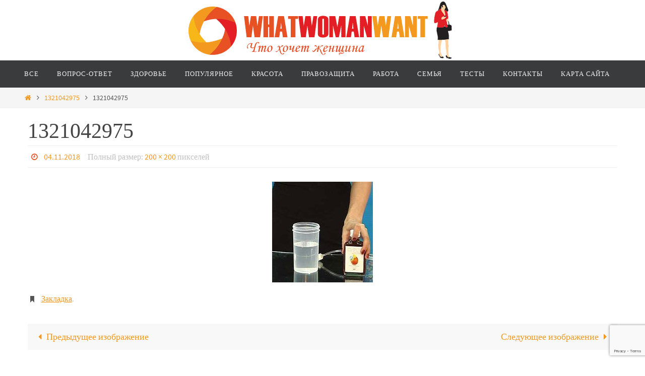

--- FILE ---
content_type: text/html; charset=utf-8
request_url: https://www.google.com/recaptcha/api2/anchor?ar=1&k=6LcZysAoAAAAADrwlXPfIYUNtSZolUkdsS1eiACR&co=aHR0cHM6Ly93aGF0d29tYW53YW50LnJ1OjQ0Mw..&hl=en&v=N67nZn4AqZkNcbeMu4prBgzg&size=invisible&anchor-ms=20000&execute-ms=30000&cb=itrhssq54ev6
body_size: 48820
content:
<!DOCTYPE HTML><html dir="ltr" lang="en"><head><meta http-equiv="Content-Type" content="text/html; charset=UTF-8">
<meta http-equiv="X-UA-Compatible" content="IE=edge">
<title>reCAPTCHA</title>
<style type="text/css">
/* cyrillic-ext */
@font-face {
  font-family: 'Roboto';
  font-style: normal;
  font-weight: 400;
  font-stretch: 100%;
  src: url(//fonts.gstatic.com/s/roboto/v48/KFO7CnqEu92Fr1ME7kSn66aGLdTylUAMa3GUBHMdazTgWw.woff2) format('woff2');
  unicode-range: U+0460-052F, U+1C80-1C8A, U+20B4, U+2DE0-2DFF, U+A640-A69F, U+FE2E-FE2F;
}
/* cyrillic */
@font-face {
  font-family: 'Roboto';
  font-style: normal;
  font-weight: 400;
  font-stretch: 100%;
  src: url(//fonts.gstatic.com/s/roboto/v48/KFO7CnqEu92Fr1ME7kSn66aGLdTylUAMa3iUBHMdazTgWw.woff2) format('woff2');
  unicode-range: U+0301, U+0400-045F, U+0490-0491, U+04B0-04B1, U+2116;
}
/* greek-ext */
@font-face {
  font-family: 'Roboto';
  font-style: normal;
  font-weight: 400;
  font-stretch: 100%;
  src: url(//fonts.gstatic.com/s/roboto/v48/KFO7CnqEu92Fr1ME7kSn66aGLdTylUAMa3CUBHMdazTgWw.woff2) format('woff2');
  unicode-range: U+1F00-1FFF;
}
/* greek */
@font-face {
  font-family: 'Roboto';
  font-style: normal;
  font-weight: 400;
  font-stretch: 100%;
  src: url(//fonts.gstatic.com/s/roboto/v48/KFO7CnqEu92Fr1ME7kSn66aGLdTylUAMa3-UBHMdazTgWw.woff2) format('woff2');
  unicode-range: U+0370-0377, U+037A-037F, U+0384-038A, U+038C, U+038E-03A1, U+03A3-03FF;
}
/* math */
@font-face {
  font-family: 'Roboto';
  font-style: normal;
  font-weight: 400;
  font-stretch: 100%;
  src: url(//fonts.gstatic.com/s/roboto/v48/KFO7CnqEu92Fr1ME7kSn66aGLdTylUAMawCUBHMdazTgWw.woff2) format('woff2');
  unicode-range: U+0302-0303, U+0305, U+0307-0308, U+0310, U+0312, U+0315, U+031A, U+0326-0327, U+032C, U+032F-0330, U+0332-0333, U+0338, U+033A, U+0346, U+034D, U+0391-03A1, U+03A3-03A9, U+03B1-03C9, U+03D1, U+03D5-03D6, U+03F0-03F1, U+03F4-03F5, U+2016-2017, U+2034-2038, U+203C, U+2040, U+2043, U+2047, U+2050, U+2057, U+205F, U+2070-2071, U+2074-208E, U+2090-209C, U+20D0-20DC, U+20E1, U+20E5-20EF, U+2100-2112, U+2114-2115, U+2117-2121, U+2123-214F, U+2190, U+2192, U+2194-21AE, U+21B0-21E5, U+21F1-21F2, U+21F4-2211, U+2213-2214, U+2216-22FF, U+2308-230B, U+2310, U+2319, U+231C-2321, U+2336-237A, U+237C, U+2395, U+239B-23B7, U+23D0, U+23DC-23E1, U+2474-2475, U+25AF, U+25B3, U+25B7, U+25BD, U+25C1, U+25CA, U+25CC, U+25FB, U+266D-266F, U+27C0-27FF, U+2900-2AFF, U+2B0E-2B11, U+2B30-2B4C, U+2BFE, U+3030, U+FF5B, U+FF5D, U+1D400-1D7FF, U+1EE00-1EEFF;
}
/* symbols */
@font-face {
  font-family: 'Roboto';
  font-style: normal;
  font-weight: 400;
  font-stretch: 100%;
  src: url(//fonts.gstatic.com/s/roboto/v48/KFO7CnqEu92Fr1ME7kSn66aGLdTylUAMaxKUBHMdazTgWw.woff2) format('woff2');
  unicode-range: U+0001-000C, U+000E-001F, U+007F-009F, U+20DD-20E0, U+20E2-20E4, U+2150-218F, U+2190, U+2192, U+2194-2199, U+21AF, U+21E6-21F0, U+21F3, U+2218-2219, U+2299, U+22C4-22C6, U+2300-243F, U+2440-244A, U+2460-24FF, U+25A0-27BF, U+2800-28FF, U+2921-2922, U+2981, U+29BF, U+29EB, U+2B00-2BFF, U+4DC0-4DFF, U+FFF9-FFFB, U+10140-1018E, U+10190-1019C, U+101A0, U+101D0-101FD, U+102E0-102FB, U+10E60-10E7E, U+1D2C0-1D2D3, U+1D2E0-1D37F, U+1F000-1F0FF, U+1F100-1F1AD, U+1F1E6-1F1FF, U+1F30D-1F30F, U+1F315, U+1F31C, U+1F31E, U+1F320-1F32C, U+1F336, U+1F378, U+1F37D, U+1F382, U+1F393-1F39F, U+1F3A7-1F3A8, U+1F3AC-1F3AF, U+1F3C2, U+1F3C4-1F3C6, U+1F3CA-1F3CE, U+1F3D4-1F3E0, U+1F3ED, U+1F3F1-1F3F3, U+1F3F5-1F3F7, U+1F408, U+1F415, U+1F41F, U+1F426, U+1F43F, U+1F441-1F442, U+1F444, U+1F446-1F449, U+1F44C-1F44E, U+1F453, U+1F46A, U+1F47D, U+1F4A3, U+1F4B0, U+1F4B3, U+1F4B9, U+1F4BB, U+1F4BF, U+1F4C8-1F4CB, U+1F4D6, U+1F4DA, U+1F4DF, U+1F4E3-1F4E6, U+1F4EA-1F4ED, U+1F4F7, U+1F4F9-1F4FB, U+1F4FD-1F4FE, U+1F503, U+1F507-1F50B, U+1F50D, U+1F512-1F513, U+1F53E-1F54A, U+1F54F-1F5FA, U+1F610, U+1F650-1F67F, U+1F687, U+1F68D, U+1F691, U+1F694, U+1F698, U+1F6AD, U+1F6B2, U+1F6B9-1F6BA, U+1F6BC, U+1F6C6-1F6CF, U+1F6D3-1F6D7, U+1F6E0-1F6EA, U+1F6F0-1F6F3, U+1F6F7-1F6FC, U+1F700-1F7FF, U+1F800-1F80B, U+1F810-1F847, U+1F850-1F859, U+1F860-1F887, U+1F890-1F8AD, U+1F8B0-1F8BB, U+1F8C0-1F8C1, U+1F900-1F90B, U+1F93B, U+1F946, U+1F984, U+1F996, U+1F9E9, U+1FA00-1FA6F, U+1FA70-1FA7C, U+1FA80-1FA89, U+1FA8F-1FAC6, U+1FACE-1FADC, U+1FADF-1FAE9, U+1FAF0-1FAF8, U+1FB00-1FBFF;
}
/* vietnamese */
@font-face {
  font-family: 'Roboto';
  font-style: normal;
  font-weight: 400;
  font-stretch: 100%;
  src: url(//fonts.gstatic.com/s/roboto/v48/KFO7CnqEu92Fr1ME7kSn66aGLdTylUAMa3OUBHMdazTgWw.woff2) format('woff2');
  unicode-range: U+0102-0103, U+0110-0111, U+0128-0129, U+0168-0169, U+01A0-01A1, U+01AF-01B0, U+0300-0301, U+0303-0304, U+0308-0309, U+0323, U+0329, U+1EA0-1EF9, U+20AB;
}
/* latin-ext */
@font-face {
  font-family: 'Roboto';
  font-style: normal;
  font-weight: 400;
  font-stretch: 100%;
  src: url(//fonts.gstatic.com/s/roboto/v48/KFO7CnqEu92Fr1ME7kSn66aGLdTylUAMa3KUBHMdazTgWw.woff2) format('woff2');
  unicode-range: U+0100-02BA, U+02BD-02C5, U+02C7-02CC, U+02CE-02D7, U+02DD-02FF, U+0304, U+0308, U+0329, U+1D00-1DBF, U+1E00-1E9F, U+1EF2-1EFF, U+2020, U+20A0-20AB, U+20AD-20C0, U+2113, U+2C60-2C7F, U+A720-A7FF;
}
/* latin */
@font-face {
  font-family: 'Roboto';
  font-style: normal;
  font-weight: 400;
  font-stretch: 100%;
  src: url(//fonts.gstatic.com/s/roboto/v48/KFO7CnqEu92Fr1ME7kSn66aGLdTylUAMa3yUBHMdazQ.woff2) format('woff2');
  unicode-range: U+0000-00FF, U+0131, U+0152-0153, U+02BB-02BC, U+02C6, U+02DA, U+02DC, U+0304, U+0308, U+0329, U+2000-206F, U+20AC, U+2122, U+2191, U+2193, U+2212, U+2215, U+FEFF, U+FFFD;
}
/* cyrillic-ext */
@font-face {
  font-family: 'Roboto';
  font-style: normal;
  font-weight: 500;
  font-stretch: 100%;
  src: url(//fonts.gstatic.com/s/roboto/v48/KFO7CnqEu92Fr1ME7kSn66aGLdTylUAMa3GUBHMdazTgWw.woff2) format('woff2');
  unicode-range: U+0460-052F, U+1C80-1C8A, U+20B4, U+2DE0-2DFF, U+A640-A69F, U+FE2E-FE2F;
}
/* cyrillic */
@font-face {
  font-family: 'Roboto';
  font-style: normal;
  font-weight: 500;
  font-stretch: 100%;
  src: url(//fonts.gstatic.com/s/roboto/v48/KFO7CnqEu92Fr1ME7kSn66aGLdTylUAMa3iUBHMdazTgWw.woff2) format('woff2');
  unicode-range: U+0301, U+0400-045F, U+0490-0491, U+04B0-04B1, U+2116;
}
/* greek-ext */
@font-face {
  font-family: 'Roboto';
  font-style: normal;
  font-weight: 500;
  font-stretch: 100%;
  src: url(//fonts.gstatic.com/s/roboto/v48/KFO7CnqEu92Fr1ME7kSn66aGLdTylUAMa3CUBHMdazTgWw.woff2) format('woff2');
  unicode-range: U+1F00-1FFF;
}
/* greek */
@font-face {
  font-family: 'Roboto';
  font-style: normal;
  font-weight: 500;
  font-stretch: 100%;
  src: url(//fonts.gstatic.com/s/roboto/v48/KFO7CnqEu92Fr1ME7kSn66aGLdTylUAMa3-UBHMdazTgWw.woff2) format('woff2');
  unicode-range: U+0370-0377, U+037A-037F, U+0384-038A, U+038C, U+038E-03A1, U+03A3-03FF;
}
/* math */
@font-face {
  font-family: 'Roboto';
  font-style: normal;
  font-weight: 500;
  font-stretch: 100%;
  src: url(//fonts.gstatic.com/s/roboto/v48/KFO7CnqEu92Fr1ME7kSn66aGLdTylUAMawCUBHMdazTgWw.woff2) format('woff2');
  unicode-range: U+0302-0303, U+0305, U+0307-0308, U+0310, U+0312, U+0315, U+031A, U+0326-0327, U+032C, U+032F-0330, U+0332-0333, U+0338, U+033A, U+0346, U+034D, U+0391-03A1, U+03A3-03A9, U+03B1-03C9, U+03D1, U+03D5-03D6, U+03F0-03F1, U+03F4-03F5, U+2016-2017, U+2034-2038, U+203C, U+2040, U+2043, U+2047, U+2050, U+2057, U+205F, U+2070-2071, U+2074-208E, U+2090-209C, U+20D0-20DC, U+20E1, U+20E5-20EF, U+2100-2112, U+2114-2115, U+2117-2121, U+2123-214F, U+2190, U+2192, U+2194-21AE, U+21B0-21E5, U+21F1-21F2, U+21F4-2211, U+2213-2214, U+2216-22FF, U+2308-230B, U+2310, U+2319, U+231C-2321, U+2336-237A, U+237C, U+2395, U+239B-23B7, U+23D0, U+23DC-23E1, U+2474-2475, U+25AF, U+25B3, U+25B7, U+25BD, U+25C1, U+25CA, U+25CC, U+25FB, U+266D-266F, U+27C0-27FF, U+2900-2AFF, U+2B0E-2B11, U+2B30-2B4C, U+2BFE, U+3030, U+FF5B, U+FF5D, U+1D400-1D7FF, U+1EE00-1EEFF;
}
/* symbols */
@font-face {
  font-family: 'Roboto';
  font-style: normal;
  font-weight: 500;
  font-stretch: 100%;
  src: url(//fonts.gstatic.com/s/roboto/v48/KFO7CnqEu92Fr1ME7kSn66aGLdTylUAMaxKUBHMdazTgWw.woff2) format('woff2');
  unicode-range: U+0001-000C, U+000E-001F, U+007F-009F, U+20DD-20E0, U+20E2-20E4, U+2150-218F, U+2190, U+2192, U+2194-2199, U+21AF, U+21E6-21F0, U+21F3, U+2218-2219, U+2299, U+22C4-22C6, U+2300-243F, U+2440-244A, U+2460-24FF, U+25A0-27BF, U+2800-28FF, U+2921-2922, U+2981, U+29BF, U+29EB, U+2B00-2BFF, U+4DC0-4DFF, U+FFF9-FFFB, U+10140-1018E, U+10190-1019C, U+101A0, U+101D0-101FD, U+102E0-102FB, U+10E60-10E7E, U+1D2C0-1D2D3, U+1D2E0-1D37F, U+1F000-1F0FF, U+1F100-1F1AD, U+1F1E6-1F1FF, U+1F30D-1F30F, U+1F315, U+1F31C, U+1F31E, U+1F320-1F32C, U+1F336, U+1F378, U+1F37D, U+1F382, U+1F393-1F39F, U+1F3A7-1F3A8, U+1F3AC-1F3AF, U+1F3C2, U+1F3C4-1F3C6, U+1F3CA-1F3CE, U+1F3D4-1F3E0, U+1F3ED, U+1F3F1-1F3F3, U+1F3F5-1F3F7, U+1F408, U+1F415, U+1F41F, U+1F426, U+1F43F, U+1F441-1F442, U+1F444, U+1F446-1F449, U+1F44C-1F44E, U+1F453, U+1F46A, U+1F47D, U+1F4A3, U+1F4B0, U+1F4B3, U+1F4B9, U+1F4BB, U+1F4BF, U+1F4C8-1F4CB, U+1F4D6, U+1F4DA, U+1F4DF, U+1F4E3-1F4E6, U+1F4EA-1F4ED, U+1F4F7, U+1F4F9-1F4FB, U+1F4FD-1F4FE, U+1F503, U+1F507-1F50B, U+1F50D, U+1F512-1F513, U+1F53E-1F54A, U+1F54F-1F5FA, U+1F610, U+1F650-1F67F, U+1F687, U+1F68D, U+1F691, U+1F694, U+1F698, U+1F6AD, U+1F6B2, U+1F6B9-1F6BA, U+1F6BC, U+1F6C6-1F6CF, U+1F6D3-1F6D7, U+1F6E0-1F6EA, U+1F6F0-1F6F3, U+1F6F7-1F6FC, U+1F700-1F7FF, U+1F800-1F80B, U+1F810-1F847, U+1F850-1F859, U+1F860-1F887, U+1F890-1F8AD, U+1F8B0-1F8BB, U+1F8C0-1F8C1, U+1F900-1F90B, U+1F93B, U+1F946, U+1F984, U+1F996, U+1F9E9, U+1FA00-1FA6F, U+1FA70-1FA7C, U+1FA80-1FA89, U+1FA8F-1FAC6, U+1FACE-1FADC, U+1FADF-1FAE9, U+1FAF0-1FAF8, U+1FB00-1FBFF;
}
/* vietnamese */
@font-face {
  font-family: 'Roboto';
  font-style: normal;
  font-weight: 500;
  font-stretch: 100%;
  src: url(//fonts.gstatic.com/s/roboto/v48/KFO7CnqEu92Fr1ME7kSn66aGLdTylUAMa3OUBHMdazTgWw.woff2) format('woff2');
  unicode-range: U+0102-0103, U+0110-0111, U+0128-0129, U+0168-0169, U+01A0-01A1, U+01AF-01B0, U+0300-0301, U+0303-0304, U+0308-0309, U+0323, U+0329, U+1EA0-1EF9, U+20AB;
}
/* latin-ext */
@font-face {
  font-family: 'Roboto';
  font-style: normal;
  font-weight: 500;
  font-stretch: 100%;
  src: url(//fonts.gstatic.com/s/roboto/v48/KFO7CnqEu92Fr1ME7kSn66aGLdTylUAMa3KUBHMdazTgWw.woff2) format('woff2');
  unicode-range: U+0100-02BA, U+02BD-02C5, U+02C7-02CC, U+02CE-02D7, U+02DD-02FF, U+0304, U+0308, U+0329, U+1D00-1DBF, U+1E00-1E9F, U+1EF2-1EFF, U+2020, U+20A0-20AB, U+20AD-20C0, U+2113, U+2C60-2C7F, U+A720-A7FF;
}
/* latin */
@font-face {
  font-family: 'Roboto';
  font-style: normal;
  font-weight: 500;
  font-stretch: 100%;
  src: url(//fonts.gstatic.com/s/roboto/v48/KFO7CnqEu92Fr1ME7kSn66aGLdTylUAMa3yUBHMdazQ.woff2) format('woff2');
  unicode-range: U+0000-00FF, U+0131, U+0152-0153, U+02BB-02BC, U+02C6, U+02DA, U+02DC, U+0304, U+0308, U+0329, U+2000-206F, U+20AC, U+2122, U+2191, U+2193, U+2212, U+2215, U+FEFF, U+FFFD;
}
/* cyrillic-ext */
@font-face {
  font-family: 'Roboto';
  font-style: normal;
  font-weight: 900;
  font-stretch: 100%;
  src: url(//fonts.gstatic.com/s/roboto/v48/KFO7CnqEu92Fr1ME7kSn66aGLdTylUAMa3GUBHMdazTgWw.woff2) format('woff2');
  unicode-range: U+0460-052F, U+1C80-1C8A, U+20B4, U+2DE0-2DFF, U+A640-A69F, U+FE2E-FE2F;
}
/* cyrillic */
@font-face {
  font-family: 'Roboto';
  font-style: normal;
  font-weight: 900;
  font-stretch: 100%;
  src: url(//fonts.gstatic.com/s/roboto/v48/KFO7CnqEu92Fr1ME7kSn66aGLdTylUAMa3iUBHMdazTgWw.woff2) format('woff2');
  unicode-range: U+0301, U+0400-045F, U+0490-0491, U+04B0-04B1, U+2116;
}
/* greek-ext */
@font-face {
  font-family: 'Roboto';
  font-style: normal;
  font-weight: 900;
  font-stretch: 100%;
  src: url(//fonts.gstatic.com/s/roboto/v48/KFO7CnqEu92Fr1ME7kSn66aGLdTylUAMa3CUBHMdazTgWw.woff2) format('woff2');
  unicode-range: U+1F00-1FFF;
}
/* greek */
@font-face {
  font-family: 'Roboto';
  font-style: normal;
  font-weight: 900;
  font-stretch: 100%;
  src: url(//fonts.gstatic.com/s/roboto/v48/KFO7CnqEu92Fr1ME7kSn66aGLdTylUAMa3-UBHMdazTgWw.woff2) format('woff2');
  unicode-range: U+0370-0377, U+037A-037F, U+0384-038A, U+038C, U+038E-03A1, U+03A3-03FF;
}
/* math */
@font-face {
  font-family: 'Roboto';
  font-style: normal;
  font-weight: 900;
  font-stretch: 100%;
  src: url(//fonts.gstatic.com/s/roboto/v48/KFO7CnqEu92Fr1ME7kSn66aGLdTylUAMawCUBHMdazTgWw.woff2) format('woff2');
  unicode-range: U+0302-0303, U+0305, U+0307-0308, U+0310, U+0312, U+0315, U+031A, U+0326-0327, U+032C, U+032F-0330, U+0332-0333, U+0338, U+033A, U+0346, U+034D, U+0391-03A1, U+03A3-03A9, U+03B1-03C9, U+03D1, U+03D5-03D6, U+03F0-03F1, U+03F4-03F5, U+2016-2017, U+2034-2038, U+203C, U+2040, U+2043, U+2047, U+2050, U+2057, U+205F, U+2070-2071, U+2074-208E, U+2090-209C, U+20D0-20DC, U+20E1, U+20E5-20EF, U+2100-2112, U+2114-2115, U+2117-2121, U+2123-214F, U+2190, U+2192, U+2194-21AE, U+21B0-21E5, U+21F1-21F2, U+21F4-2211, U+2213-2214, U+2216-22FF, U+2308-230B, U+2310, U+2319, U+231C-2321, U+2336-237A, U+237C, U+2395, U+239B-23B7, U+23D0, U+23DC-23E1, U+2474-2475, U+25AF, U+25B3, U+25B7, U+25BD, U+25C1, U+25CA, U+25CC, U+25FB, U+266D-266F, U+27C0-27FF, U+2900-2AFF, U+2B0E-2B11, U+2B30-2B4C, U+2BFE, U+3030, U+FF5B, U+FF5D, U+1D400-1D7FF, U+1EE00-1EEFF;
}
/* symbols */
@font-face {
  font-family: 'Roboto';
  font-style: normal;
  font-weight: 900;
  font-stretch: 100%;
  src: url(//fonts.gstatic.com/s/roboto/v48/KFO7CnqEu92Fr1ME7kSn66aGLdTylUAMaxKUBHMdazTgWw.woff2) format('woff2');
  unicode-range: U+0001-000C, U+000E-001F, U+007F-009F, U+20DD-20E0, U+20E2-20E4, U+2150-218F, U+2190, U+2192, U+2194-2199, U+21AF, U+21E6-21F0, U+21F3, U+2218-2219, U+2299, U+22C4-22C6, U+2300-243F, U+2440-244A, U+2460-24FF, U+25A0-27BF, U+2800-28FF, U+2921-2922, U+2981, U+29BF, U+29EB, U+2B00-2BFF, U+4DC0-4DFF, U+FFF9-FFFB, U+10140-1018E, U+10190-1019C, U+101A0, U+101D0-101FD, U+102E0-102FB, U+10E60-10E7E, U+1D2C0-1D2D3, U+1D2E0-1D37F, U+1F000-1F0FF, U+1F100-1F1AD, U+1F1E6-1F1FF, U+1F30D-1F30F, U+1F315, U+1F31C, U+1F31E, U+1F320-1F32C, U+1F336, U+1F378, U+1F37D, U+1F382, U+1F393-1F39F, U+1F3A7-1F3A8, U+1F3AC-1F3AF, U+1F3C2, U+1F3C4-1F3C6, U+1F3CA-1F3CE, U+1F3D4-1F3E0, U+1F3ED, U+1F3F1-1F3F3, U+1F3F5-1F3F7, U+1F408, U+1F415, U+1F41F, U+1F426, U+1F43F, U+1F441-1F442, U+1F444, U+1F446-1F449, U+1F44C-1F44E, U+1F453, U+1F46A, U+1F47D, U+1F4A3, U+1F4B0, U+1F4B3, U+1F4B9, U+1F4BB, U+1F4BF, U+1F4C8-1F4CB, U+1F4D6, U+1F4DA, U+1F4DF, U+1F4E3-1F4E6, U+1F4EA-1F4ED, U+1F4F7, U+1F4F9-1F4FB, U+1F4FD-1F4FE, U+1F503, U+1F507-1F50B, U+1F50D, U+1F512-1F513, U+1F53E-1F54A, U+1F54F-1F5FA, U+1F610, U+1F650-1F67F, U+1F687, U+1F68D, U+1F691, U+1F694, U+1F698, U+1F6AD, U+1F6B2, U+1F6B9-1F6BA, U+1F6BC, U+1F6C6-1F6CF, U+1F6D3-1F6D7, U+1F6E0-1F6EA, U+1F6F0-1F6F3, U+1F6F7-1F6FC, U+1F700-1F7FF, U+1F800-1F80B, U+1F810-1F847, U+1F850-1F859, U+1F860-1F887, U+1F890-1F8AD, U+1F8B0-1F8BB, U+1F8C0-1F8C1, U+1F900-1F90B, U+1F93B, U+1F946, U+1F984, U+1F996, U+1F9E9, U+1FA00-1FA6F, U+1FA70-1FA7C, U+1FA80-1FA89, U+1FA8F-1FAC6, U+1FACE-1FADC, U+1FADF-1FAE9, U+1FAF0-1FAF8, U+1FB00-1FBFF;
}
/* vietnamese */
@font-face {
  font-family: 'Roboto';
  font-style: normal;
  font-weight: 900;
  font-stretch: 100%;
  src: url(//fonts.gstatic.com/s/roboto/v48/KFO7CnqEu92Fr1ME7kSn66aGLdTylUAMa3OUBHMdazTgWw.woff2) format('woff2');
  unicode-range: U+0102-0103, U+0110-0111, U+0128-0129, U+0168-0169, U+01A0-01A1, U+01AF-01B0, U+0300-0301, U+0303-0304, U+0308-0309, U+0323, U+0329, U+1EA0-1EF9, U+20AB;
}
/* latin-ext */
@font-face {
  font-family: 'Roboto';
  font-style: normal;
  font-weight: 900;
  font-stretch: 100%;
  src: url(//fonts.gstatic.com/s/roboto/v48/KFO7CnqEu92Fr1ME7kSn66aGLdTylUAMa3KUBHMdazTgWw.woff2) format('woff2');
  unicode-range: U+0100-02BA, U+02BD-02C5, U+02C7-02CC, U+02CE-02D7, U+02DD-02FF, U+0304, U+0308, U+0329, U+1D00-1DBF, U+1E00-1E9F, U+1EF2-1EFF, U+2020, U+20A0-20AB, U+20AD-20C0, U+2113, U+2C60-2C7F, U+A720-A7FF;
}
/* latin */
@font-face {
  font-family: 'Roboto';
  font-style: normal;
  font-weight: 900;
  font-stretch: 100%;
  src: url(//fonts.gstatic.com/s/roboto/v48/KFO7CnqEu92Fr1ME7kSn66aGLdTylUAMa3yUBHMdazQ.woff2) format('woff2');
  unicode-range: U+0000-00FF, U+0131, U+0152-0153, U+02BB-02BC, U+02C6, U+02DA, U+02DC, U+0304, U+0308, U+0329, U+2000-206F, U+20AC, U+2122, U+2191, U+2193, U+2212, U+2215, U+FEFF, U+FFFD;
}

</style>
<link rel="stylesheet" type="text/css" href="https://www.gstatic.com/recaptcha/releases/N67nZn4AqZkNcbeMu4prBgzg/styles__ltr.css">
<script nonce="uKbRDnhfFHv29_DKKlC3bw" type="text/javascript">window['__recaptcha_api'] = 'https://www.google.com/recaptcha/api2/';</script>
<script type="text/javascript" src="https://www.gstatic.com/recaptcha/releases/N67nZn4AqZkNcbeMu4prBgzg/recaptcha__en.js" nonce="uKbRDnhfFHv29_DKKlC3bw">
      
    </script></head>
<body><div id="rc-anchor-alert" class="rc-anchor-alert"></div>
<input type="hidden" id="recaptcha-token" value="[base64]">
<script type="text/javascript" nonce="uKbRDnhfFHv29_DKKlC3bw">
      recaptcha.anchor.Main.init("[\x22ainput\x22,[\x22bgdata\x22,\x22\x22,\[base64]/[base64]/[base64]/[base64]/[base64]/[base64]/KGcoTywyNTMsTy5PKSxVRyhPLEMpKTpnKE8sMjUzLEMpLE8pKSxsKSksTykpfSxieT1mdW5jdGlvbihDLE8sdSxsKXtmb3IobD0odT1SKEMpLDApO08+MDtPLS0pbD1sPDw4fFooQyk7ZyhDLHUsbCl9LFVHPWZ1bmN0aW9uKEMsTyl7Qy5pLmxlbmd0aD4xMDQ/[base64]/[base64]/[base64]/[base64]/[base64]/[base64]/[base64]\\u003d\x22,\[base64]\\u003d\x22,\[base64]/[base64]/DnVdVw4jCv8KcU2VFwo7CiMKow5Ftw6l9w7RSUMOnwqzCjRbDmlfCk1Vdw6TDm3DDl8KtwqcUwrk/eMKWwq7CnMO8wqFzw4k5w7LDgBvClzFSSA/[base64]/CuSZeInFDRQrDvFNYw7/DoDRuwqx6N1TCocKcw7jDlcOvdWXCqDTCnMKVHsOJB3skwofDksOOwozCjnEuDcOSEsOAwpXCvUbCujXDk0XCmzLCtj1mAMKZGUV2CjIuwppze8OMw6ceccK/YzY4amLDiBbClMKyIhfCrAQUPcKrJVzDq8OdJVfDgcOJQcOJABguw4nDsMOidQLCgMOqf0/Dl1s1wrhLwrpjwqYUwp4jwqofe3zDgEnDuMODNg0IMCPCkMKowrkGNUPCvcOHQB3CuRXDscKOI8KDGcK0CMO8w6lUwqvDnkzCkhzDujI/[base64]/Co8Oqw6vDkRXCucO4UQtrUW7DisK5wqE5w4UYwovDrk1jZ8KYOMKwUl3DqVwhwo7DvcOewr0lwpVsQMOHw6hXw4UcwpcwTsKyw7vCvsK7J8OPIF/CpB1IwpfDnTvDgcKdw5UnKMKbwr/CkSoPMHHDgx9WNWDDjVlbw5vDgsO5wqxOQBk/LMOhw5nDpMOkYMKXw7AKwpEUSsOawpsjcsKbM0oeBU1nwpHCocKNwqzChsOKByoZwp87fMK8RzXCoXPCkMKDwpYkJVcEwp9/w5dpOsOPC8OPw454ZmxtdA7CisOMWcKSIcKSPsOCw5EGw7IVwozCnMKLw6cSP3vDjsKdw75TPFrDk8O2w5jDhsOew4Rdwpd1RljCuAPCgjrCiMOow5XCpQskXsKkwqDDilRIdD/CtTcrw6dQE8KmexteXkDDmV4Sw6ZrwqnDhDDDhUEKwoJ2P2nDrGXCgcOjwoscUknDusKqwp3DtcOSw7gDdcOEZj/DusOYMgFkw64NS0dHbcOeIMKhN0DDlhQXVlHChEVsw6luCHrDtMOWBsOBwpnDrUbCkcOew7XCnMKqHzBowqfCjMKyw7lpwrRLW8KUKMOOMcOfwopkw7fDhz/CvsKxLz7ClDbCrMKHbUHCgcOmRMO0w5TCkcOBwrUJwptqPUDDqcOqZyguwqvDihLCmljCn3c5DXJIwp/Dtgo3E1vCjmvClMOEahZRw6h8Tzs6dcKNfMOiPVLCpn7DhsOVw6MuwodGXVltwqIewrnCoQ/CmWMZEcOsHH97wrF1e8KNb8OPwrPDqhhMwrJHw7HChkrCsTbDqMO9P0bDlSnDsnRNw6cibS/DkcKawogiD8O7w4zDp2zDsnrDhhk1d8KNcsO/WcOXAwYPIHxCwp8Hwo7CriInHsO0wpPDqMKywrwyf8OMc8Knw5YXw7ZjOMOaw7/DqTXCujLCkcKLNyzCv8KsTsKlwqTCozFHAX3CrDfCkcONw45MI8OUK8OrwoBhw55iWnHCrMOaL8OcPFwCw7TDvHUaw7t4YkPCggh2w5hXwp1Aw7QFZDvChAXCi8O7w5TCq8Orw5jCgn7Cg8OXwrZLw7l3w6kAX8KES8OlT8K2Wg/[base64]/DrAjCt8KLw7/Cv2rChhjDpyZWVMKAwrjCusKdw4/CgAE6w4LDtsOXNgXDiMO+w7TChsOsTAgpw5LCliogB1Fbw6LDq8KNwo7DqXMVcEzDqkbDjcK/B8ObGUd+w7HDiMKaCcKewoxDw59Lw4jCpWvCm0obECDDkMK5esK3w702w77Dg0XDt386w6fCpH3CmsOUB1wwRh9FcmbDinx+w67DsGvDt8OCw5XDqw/[base64]/OcO7woDDsTc2wpnDksOhw4tww5zCmlwiNcKzSMKaQFbDq8OxB2hsw54AOsOYXE7DvncswqQywqk1wpZfRwLCti3CtnfCrwbDpm3Dk8OnUjt5VBcmwrnDkmApw5jCuMOyw74fwqHDg8OlcmI8w6xIwpV9e8KpDiDCil/DksKYZnlgNGDDp8KJdgPCsFUXwpwhw4IUe1IpHD/Dp8Kkf3zCq8KCR8Kzc8OawqZLVMKfUllCw4zDoHbDnChew7E3aV1Mw51Bwq3DjnrDiTkVGmtSwqbDrcOSw6p8woF8OsO5wqQbwr/[base64]/Dl07CscOgwqPCi3vDisKZD0wWwrIMw6VLVcKGwrkVWcKlw6rDlnXDlXrDjC0fw7A3wrLDmSfCiMKqacKIw7TCsMOTw61IawrDp1NvwpFRw4xuw5s3wrksHcKYQCjCq8OywprCgsKKRztrw6JOGxdQw7HCvWbCkGVoRsKRMQDDlE/DqMOJwovDlStQwpLCqcOYwqwaPsOiw7zDsxLDoA3DmgIVw7PCrVHDtlkxKcOqO8KewozDkwPDg2bDgsKAw7wqwoRfJMOjw58aw5YOZMKRwq4dAMOnTX9gH8KkX8OkTFxSw5sUwprCksOvwro4wqvCpSnDiz1Mdk3CgD/DmsOnw5JZwoPClhLCrzF4wrPChsKBw6LCkSgRw4jDhnLClcKbaMKvw6jCh8K9woXDiEAWwo5Bwo/CisKpH8KuwpzChBIQKyJdScKpwqNiXAd0woVWMsKvwrLCm8KxCFbDm8OjRsOJf8KkEhY2w4rCosOtfFXCk8OQCWTCsMOhasK2wpcKXhfCvMK+wqDDq8OWeMKLw4EXwosnPQcPZWdKw6LDucOBQ19wAsO0w5LCuMOvwq5/wrfDp15sDMKbw51jDSPCs8KywqTDtHTDoTfDrsKiw7dpczZbw6Ekw6XDt8KCw7dEw4/Dlyw/w4/ChsKLNAR8wr1ZwrQhw4Agw7w3BMOKwo58ZU5kEFjCkhICAFc8wrXCrUBgDlvDgAzCuMK2A8O3EFXCi3h6FcKqwrbCpDIRw7TCnxLCsMO2VcK/GVYYccKOwpoUw5AbR8Kyf8OMIWzDk8KgSywHwqDCnUR0DcOYw5DCp8OMw4rDsMKGw595w7wUwpp/w6k7w4zCmVBQw7woAR7Cm8KDbcOcw4oYw53DkGEhwqZfw4zDmmHDmSHCrsKowoxfAMOhAcKfAzjCh8KaSMOtw7hqw4HChRJvwrYBN2bDizB1w4MVHUZNXhrCvMKywqHCucOkXzN/wrLChFI6VcOyBzZjw4BywrvCtE7ComHDqEPCvMOUwpInw7Ndwp3CocOlW8O4YibCocKEwoIZw6ZIw70Iw61PwpR3wpVMw7cMMlRowrouK3hJAD3CvDlpw7XDksOkw7nCtsOOF8OpMsKowrBEw5lQKHPCgRJIb14aw5XDpTUgwr/DssKRw5ltBA9bwo7Cr8KBZ1nCvsK0GsKSByLDi0kYOjHDh8OQWkF+ZMKSPXfCqcKFMcKPdSHDmUQxw7vDo8OLEcKUwpDDoEzCkMKUT2/[base64]/CpMOLaRDDmndvw5/DkFYkIsKIwp0Fw7nCkmXCkgcGbjZkw5rCnMO5woRKwrkHw7/DusKaIg7Dl8K6woQbwpIUFsODMSHCtcO4wrHCucOvwqbDh0w/w6PDjjFjwrhTcBTCr8OzAStCVgwTF8OrG8O0PVBeOsOtw6PDsUItwqwmBhTDvEhDwr3Cp1rDoMObNEc/wqrCgSIMwqrDuhZFZErDiRfCgTnCscOVwqHDrcOKcn/DkTzDisOcIBVmw73CuVx2wp4XTsKeEMOgVxdgwqJufcKaFXUdwrcGwqLDgMKpEsOaVi/[base64]/DrsKAw40xOcKca8OpwoJDfi/[base64]/UDrDqcKAw708w6YMNDlHw4fCqMKIS8OgVD7DpcOAw6jCmMOxw73CmcK6w7rCkH/Ch8KLw4cgwqLCjMKYOH7CtAdQdMKnwp/DvMOWwoQiw59gUMKnw59RB8OhQ8Olwp/CvxQPwp/[base64]/[base64]/DvcKFSSduwpIaLnnCrAjCgzzChsK4EQhAwp3DuxHClsOZw6bChMKQIzpTTMOJwovCmAPDkcKICUVDw6UewqnDh1vDvCxvCMO7w43DrMOnemvCgsKHXhnCsMOLUQTDvsOFYHHDgDg8IsKOGcO2wo/CicOfwoHCqG/[base64]/[base64]/CjcOLwoJNczXCl0x5cT4Zwq3DsMKRM8O8wpTCgyNzwqstERfDmcO2eMOGasKuIMKjw4fCnj9Fw7fDvMKswq9NwpTDumbDqMK8MsOOw6d7wpPCpCvCh0xoSw/DjcONw5YTE0nChjjDg8K/JRrDvAYtYijDmnzChsOqwoNpHygBK8Kuw5/ClUR0wpfCp8O/w54xwrt3w68Lwqk9LsKBwojCl8Ocw40mFRJ2VsKcbGDDl8KeDsK/w5cgw5Fcw4EOGmQkw6XDssOSw7/[base64]/DkcOlwog5LMKew7bCksK5w4wFNcKYDsO5KgDCkz7Cr8K1w6VpVMKJG8Kcw4MSAMOdw73CiUcuw4fDjH7Cn1gTECMIwpt0OcOhwqPDnHTCisO7wqbDsFUbBsOFHsKkPE3CphzCthhpHzXDpA1yHsOvUAfCu8OSw453GlbDk3/DmQ/Dh8OqRcOYKcOWw7fDssOawr0sDkM2w6/CtsOFMMO8LwE8w68dw6jDtSItw43CosK6w7zClsOzw5MQKRpDTcOTf8KcwofCu8KtJUnDjsKow6IPcMOEwrN4w7Rrw73CmsKKCsK+FHBxacKpbxLCsMKdK1JKwq4UwqBtdsOVHsKGZBcXw4gfw6TDjsOEZS/[base64]/DtFVsLsKMw5QnI8Ofw5HChU01w4zCtMKQFhFdwrI4SsO6N8OfwrppN2rDnT9fYcO4XVfCp8KNB8OeRmHDjmLDrsOSUiUyw452wp/CsC/CoDbCgyHCm8ORwqzCmcKdO8Otw7BBDsODw48bwq1uFMOEORTCvyoJwrvDpsKZw43DsVTCsFfCnDVkKsO0SMK4DSvDocOkw5VNw4w/[base64]/CmMO/w6MdwrA2wr7CpcOowq/Cu8OBw4IKwoDCpkjDnGgqwo/[base64]/[base64]/[base64]/[base64]/Nzlxw4wkHAY+wrIjV8KAbMKIWAfDiSXDusKsw7rDu2nDpsOxeTpxE0HCu8Kjw7fDoMKIbcOLB8O8w6XCtUnDhsKxGFfCiMKMA8OVworDl8OWBiDCtjHDsVfDhsOGQ8OedsOSH8OIw5EuCcOHwqnCmsK1eSzCkGoDwo3CjhUHwqhUw5/DhcKlw60nDcOVwoPDvW7Dv27DhsKiFEM5V8Knw5zDucK2M2tFw67ChcKSwodIHsO5w4/[base64]/CvMK+djzCsHzCkMOFD8Olw7bCjXwxwrTCmcO/w7XDu8KywofCqHQRPsOSCXh0w4DCtsKWwoDDg8KSwofDusKnwqg1w5hgYMKyw7bCgAMPflQOw5dvU8OGw4PCisK/w4pZwoXCmcO2dcO2wrTCpcO+SVjDisObwr08w6Zrw7t0US0dwoduYGkCF8OiNnPDqwc5G1VWworDjcOxLsOVdMOZwr4Aw5g4wrHCnMOhwqDDrsOQFSXDmm/DmTtnQhTCg8OHwrsPSD1Sw4jChV1vwrbCjMKuNcOfwqkWwoVxwrJJwp5VwrDDtHLClgvDpyrDpiLCkRtkP8ONAcKgcUbDpiTDkQARe8KVwrDChcKuw5c9UcONX8OiwoDCsMKKCErDicOHwrkXwqJGw5vCksOSbEnCq8O8AcOtw6rCvMKwwqZOwp4FBm/DsMOAdX7CqjzCg207Q2hyQcOOw4vDrmF6LknDh8KdE8KQFMOBGB4eG1l3JFXCjmDDicKSwo/[base64]/[base64]/w4s3GcORw6l7WSULw7/DpMKbGcOiw5QHHwfCl8O7NsKQw5bCpsOHw65+CsOsw7fCh8KkU8KUWB/Dg8OTwqfDuSfDjzbDr8O9woXDpcKuUsO4woPDmsOIYmDDq0XDlXvCmsOHwoUew4LDlwgkwo9zwqRiTMOewqzCilfDisKqPcKDawpoFsKcMRfCmsOSMSJvEcKzBcKVw6kbwrrCvxVSHMO2wo8aSCPDssKDw7PDgMKcwpQuw63Cg2gmR8K7w71/[base64]/DjMKXwo9Hw43DhsO2w70kw53DqMO/w4LDtiRrw5fDqBnDqMKGFkbCkBzCmBnCihEbVsK/LgjDgRx2wpxYwoVQw5bDsDsIw59twrfDqcOQw6Uawq7CtsKVVGktL8KCV8KYEMKwwoXDgkzCmznDgicDwq/DsVTCg1NOfMKlw7HDoMKuw7jCscKIw7bCu8O3QsK5wofDswjDshjDuMO6ZsKNEcOTBBIwwqXDjFfDjMKJHcO7MsKBOyQlX8OIXsOGUjLDvgRwe8Kww4vDkcOzw4LCu3Jdw5krw7YDw7xewr/Ckj/DnjVRw5LDjBzCncOeZA88w6kMw6UxwocnMcKIwoocMcK2wpXCgMKLHsKKfTJ6w5DCvsOGByJaX2jCusOxwo/Cm33DmkHCtcOFDSfCjcKXw7bCtRUndMONwrUwTHRMZcOmwpzCljPDrG8Mwo1Uf8OcXzZXwoXDisORTlkTQgTDmMKLEn7CkAHCqcKDdsO2cEkfw5F/dsKDwoPCtxx8D8KkOsKJEkTCusK5wrpRw5XDpF/DrMOZwqNGZAYhw6HDkMOlwo9Dw51HEsO3dWZKwrrDpcONDFnDkXHCoT55F8O+w718C8O+cHJvwpfDpChwDsKbRMOIwqfDtcOjP8KJwpzDr2bCosO2CEwgXBY9SETDmT/DtcKuAsKbQMOZTn7DrUhybBcZFsKGw5Y2w5HCvSpUGwlUGcOXw70eGmYZER1cw4tawq4SNnR1J8KEw7xZwogcQEdiJhJ8Lh/ClcOzFXEywpzCrsKzL8K2CVTCnQjCrRA5ZALDoMKEUsK4eMOlwo7CjW3DsRBHw7nDuR3Cv8Kiw7AHV8OEw7d6wqYzwpzDocOkw7DDvcKsOcOqAwEkMcK0DCsoXMK/w5jDtDzChsOWwrzCmMOgCT7CsDU2XsODMi3CgsOGMMOgaEbCl8K4dsOjHsKkwp3DoA4Dw5kswpDDlMO6wrJwbQTDusObw6EzGThIw4Z3NcOSIE7Dn8OjS3pPw7jCrl40GsOHdkfDlcOTw63CtTjCqEbCgMOlw6LCrGQvV8KQOl/CjEzDsMK0w44ywpHDi8OcwrovMX/DngQ9wqQaBMOWN2x1DcOowq5MWcKswo/Co8KTbG7CgsKKwpzDpDrDuMKyw6/[base64]/QcKwwotww6xhDcOHw5wmwpRZw6s2AsKtw4jCuMOnBGkow5crwo/DtsO1BsOTw4nCs8KNw4NHwqPDucKzw6/DrMOSNwkfwrJcw6YDNSFDw6BEL8OdIcODwpd8wpJmwo7CsMKJwpElKsKRwrnCkcKVIl3DsMKzSWxrw5BaKBvCosOrLcORwqjDu8KLw4nDpjobw4LCvMK6wq40w6fCuyPCpsONw4nCmcK/wrBNRgHDojN6WsOgdsKIWsK0P8OcRsO9w7NALi/CpcKqTMOHARh1IMOMw4Qrw6jDvMKDwpM9w7/Di8OJw4nDl0NCRRdaag0WGG/DgcKOw5LCq8O5NypCJUTCq8KQLDd2w45vGWlKw516S2pIBsK/[base64]/Cv8OjBMKRw5RtcsKrwrBTSsKhwoAzWmnCp8OWwovCqMOtw5guTwlowoTDiBQaRnrDvQUewpFowoDDiCknwpcNQjxCw6hnwpzDl8OvwoDCnjZQw40/H8KlwqY+PsKcwpbCncKAX8Khw5YPXnk+w47DtMK0UBjDrcOxw6JGw6TCgUcKwoIWd8KdwozDpsK9L8K7RxPCpTY8WkDCr8O4LVrCmxfDn8KowqbCtMOTw5YPYADCo1fCvUA5wqlJT8KnNcOVWGrDh8Ohw58iwps/bQ/CqhbCpcKYKEpxFwp6IkvDhcOYwpYPw7/ChsKowqgfKCY1Mm8GX8O1JcKGw6Ftd8KGw4kswrMPw4nCnh3DpjbCusKuYU0Zw4HCiQdcw5vDuMK/w7QKwqtxN8Kyw6YLN8KewrMSwoTClcKRTsK7wpbDhsOUd8OEBcO7VMO2LCrCtQnChgNMw7rCnWl0FDvCgcOtLsOLw6VBwrYSWMKxwrzCs8KWNxjCgQtGw6/DlRnDskciwohQw7bCiX8aaUASwoTDgQFhwp3DgMOgw75cwr5fw6DCpMK4KgQbEy/DmSgPXsOZfcKhdQ/CjMKiSlxSwoDDvMOvw5jCjUnDlMKGTkc/[base64]/CtnlmW8KDO8OJAMOKw6bDlMKbH2UAw7vClcOJw5YafQ5TWXTCqhp8wrrCoMK9UzjCqnpBUzbDmU/DpsKhNwN+EXfDjmZQw7IAwprCpsOuwojDtVTDmcKDSsOXwqXCmzwPwrrCrTDDgXkkXnXDoAljwos9GcKzw4UVw4xgwpwlw5wkw5JMCsOnw4xMw5fCvRkNF2zCu8OJQ8OkDcOMw5QVFcOmZyjCplg0wq7ClzvDqk1kwqo/w60uPgErKzrDgBLDpsOoGsOccxjDosKSw4dsXCBGw7vDp8KWXyzCkTxcw63CisKQwrPDlcKgGsK8fUZyYglZwrEFwr17w714wonCtFLDhHTDpC5Zw7fDl10Ew4x3cXxdw6fCiBLDuMKBXTRDCXDDo1XCs8KSBFzCsMO/[base64]/Dh1l4w7zChTnDkjTDksK0DkrDg2rCqsOIa0UAwq8Jw4EfQMOhfFhyw4/DpmTDmsKuK1HCg27CoWtowq/DlhfCusKiwqHDviBJR8OmZ8KLw5o0b8O2w6xBDsKJwqPDpwtnMn47QmjCqE5PwoFDf0BJKTwUw7d2wq3DpQFHH8OsUh7Dt37CmnXDucKsTMOiw4ZDWWMPwoQsBls7dMOUbUETwpTDtR5rwph9acKqbDQQNcKQw4vDpsOiw4/DsMKMNcO+wqgqe8KCw7nDvsOlwrTDj2cOBBHDiEZ8woTCuVnCtCgTwqRzbcKlwpTCjcObw5nDlcKPO1bDon8aw7TDqMK8MMOJw7dOw5HDv2bCngPDvVbDkW9JVcO6cCnDvzRXw7TDiFsGwpB5wpgAF0jChsKqD8KTTsKZScOUYMKSScOdWDd3KMKfXcOtQVwSw4/ChQzCuFbChj/CuHPDnnxGw6MqIMKPVUEMw5vDjSR+LGbCiFh2wobDr2/DgsKZw4vCiWQDw6HCjwFEwoPCgMOiwqDDlsKmOEHDgsK0EBIbwpgMwolkwqbCj2DDrSLCg1V8Q8K5w7hJd8KBwop1TwnDpMKSbwxgIcKuw6rDiDvCrCcxAl1lw6rCjcKLecKEwp01wr0cwplYw7FqW8K8wrLDrsO2Kn/DmsOvwpzCucOpGXXCi8KhwrvCkE/DimDDg8O9fhE6AsK1w7tEw5jDjkDDhcOmL8KaV1rDnlHDmMKOH8KZLm8hw6YffMOpwo0dT8OZDTgHwq/Cl8OQwqZ/wpUmTULDj1MswojDq8K3wovDkMKhwoFcMj3CmcOGAyoLwo/DoMKrB3U0E8OIw5XCrhTDj8OZcHofwo/CkMKMF8OPbWTCrMOTwrzDnsKSw43Dj2N4w59SWRN1w6NwSlUaF3/DhcOHDk/Ci23Cr2fDj8OPBmbCl8KCKinCvFPCsGQcAMKWwqvCk0DDo0wjMUrDrHvDm8KgwqU1KnAKYsOjdcKlwqrCgMOrCQ/DmhrDv8OwEcOmwpTClsK7ZXfDsVDDkQBUwozCscO1PMOeczRAW0zCo8K8GMO5KcK/I3rCr8K2O8KwRhHDliHDsMO6L8K+wrMrwpbClMOUw4nDiRwNJlLDsmkUwqjCtcK9MMKIworDt0vClsKAwrTDi8KGKVjDksOlIkQ7w5UcLkfCl8KTw4nDqsOTEX1xw7Ekw43DsFxTw4Y7d0XCkwFaw4HDgEnDkjTDncKTamLDmcOewqDDi8K/w6wvQCgRw6QFD8O2QMOgAWbClMKxwrDCjsOKPsOIwrcJXMOcwo/Ch8Ovw7BIIcKRX8KVeRjCv8Ovwp0zwo17wq/ChVrCssOsw5DCuy7DkcKhwpzDtsK9BMO+Z3hnw53CphIMXsKPwrXDicKrw6bCgsKUWcOrw7XDnsKkL8ODworDs8OpwqHDmy0fL2l2w7bCmgXCukICw5AZDQZRwoU/SMOkw682wp/DpMOBLcK2HCV2dVLDuMObATEGT8KIwoUYHcO8w7vDiEwbe8KBKcOzw6XCixPDpsO0wo54DMOEw4TCpxdywpbDqcOJwrkuXSZWc8OGQjHCnEgHwpA+wqrCghbChCTDmMK+wpY/wrvDgDfCg8Kxw7TDhRPDq8K+MMOswpA2AmnCr8KGECUowpBPw7fCrsKSw7/Dk8OGYcKTwrV/[base64]/Dq8Kiw5QRAMKAw4nDhcOXOMOdw5LDnD3DgTAgXcKcwrN/w4ldMMK0wpofesKxw7rClG9NAzbDqT0OSXYpw4nCoWTDmcKCw4DDoUdqPMKaQQ/[base64]/DqDvCi8OQEHJRw7bDtcOxLz7CuMKNd8KPwox+wrrDtcOxwrnCqMOcw6vDk8OjGsK2eXnDlMKJZysjw4XDiXzCu8KCCMKnwqF6wo/[base64]/NHzCvcKRwrwGw7jCrcONw7jDrkLDjMK/wp7DoQDCicK4w7zDo1PDucK3YD3CqsKNwpPDiCbDkk/Dmxstw6VZM8OUVsOPw7fCgQXCo8Oaw69KYcKYwrLCu8KwT2MTwqLDsmzCqsKGwr5rwrtGIcOGKsO5CMKMegscw5dLVcKSw7LCl1DCvEVewp3CpsO4EsO2w7F3TcKXTmEtw71Yw4MaYsOaQsOvRMKaBDNkwrXDo8KwMEhPUVN6Q2Z2dTXDr30yUcO/DcO0w7rDg8KCe0MxfsOrRCoGQ8OIw6PDjhsXwoR5SknDoU1gK13DhcOUwprCvsKfIlfDn3B3ZkXCpXnDgcOZZlPCi1I0wqPChMKKw5/DmiHCs2d+w4bCpcKiwrlmw4/CosOAJsOcI8KPw5jCmsOEFzc3L0LCmsOJNsOhwpMGJsKgOUbDgcO8A8KkHhfDhE/Cs8Ofw77CuDDCj8KsB8O7w7rCo2AcCSnClD0pwpLDksK7TsOocMK6JMKYw6HDv1/[base64]/[base64]/DtsKHwqMkJ8K9w6kyb8K/eUTClBDDrMO3wqDDuVkew5fCvgwCIsK8w7/DsnIoM8OAY1DDlMKRw7zDqcK/PcOudcOcwrvCqhvDtQdHFzXDoMKYAcOzwofChETClMOkw4xrwrXCrmrCkhLCn8Ota8KGw5A+SsOfw4jDl8OZw5EAwo3Dp2vClhthVw0sG2MbOcOKdSLCqCPDqMOFwofDj8O0w64qw4zCtgBIwr9AwrTDqMKYdTMXQMK/PsOwSMOXwpnDucO9w6PDk1/CkwlTNsOZIsKfS8K8PcO/wpjDm1lDwpDChT1/wo8AwrA3w5vDusOhw6LDrw/ChHHDtMO9bT/DqinCscOnDUQgw51nw57DvMOIw5d7AB/Cj8OnAglTDE8bAcOVwqpywrhYBgh2w5EGwp/CnsODw7rDosO8wrk7cMK7w4gCw4rDpsKEwr1zecOtG3DDqMOPwpcZD8Kcw6TDm8OFcsKZw4Iow7ZMwqtCwprDgMOdw6IPw6LCsVLDn24kw6jDp2PCtzdgVWDDonLDl8KEwonCgSjDn8KTw7TDuETDvMK/JsOuw6vCr8Kwfw9Dw5PDncOxZh/[base64]/CpMKNwro0w4M2ZDXCoUR/wrnCiCcHJmrDlcOGw5/[base64]/CpsO5Ww8dQsKjZcOkw4bCosOLLijCtsKow5ZgwoM3SSTCt8KIbw/[base64]/CksO6w6rDnsO0AgvDlcO5w6bDjcKsZzMVwrfCg23Cp2gXw6t9BsKPw5s9wr8udsKNwo/[base64]/w7zCjsKxw7HDvh4KwrYUw4/DgsOVwrUVw7rDs8O7fX8Nwr5/bipywq/[base64]/DiFI4MBEcw7fDncO0Ri0cHMOWHMKGwpDCoDHDnMOoNcOHw696w5PCtcK+w4HDoHzDrVvDvcOew6bCvVPDv0TCkMKswoYQw4Rmw6luCwsPw4XDvsKxw7YWwq/Dk8KScMOAwrt1DsO4w5QJNX7CmHFSw69Yw5t8w69lwrfCmsO8fWbCqz3CuyPCowXCmMKcwqbCtcKPGcO8RMKdfWp/[base64]/Cv8KhwrtSQcO5w7LDs8OiXVXCrHvClcOqUcKLwrYnwqfCosOlwpvDlsK9QcO/[base64]/Cvm7DscOTw6p7K3zCs8KGbG/Dp8Oww40Qw7N1wrlxLEjDmsOrHMKCX8KHX35vwrXDr2VqLw7CvXNgL8O/UxV1w5DCt8KwAmLDocK1EcK+w63Cj8OuJsO7wrkewojDmMK9McOpw5/Ck8KSWsK4IUHDjRLCmA1gbMK8w7vDpcO5w61Jw78jL8KXw7RaOzrDvwtAKsKMLMKcVDMzw6RuUcOdXcK/wq/[base64]/DrljDnMKtwrbCgGrDtsKnwqfDiWXDocOrw67CpC0nw4c1w4hRw7I+SF4aHMK3w40swoPDisOiw6/DksKgeS3CnsK0ek0HX8K2KMOyWMOnw4BGN8OVwqYxFTfDgcK8wpTCn0d2woLDkT7DpCXCsGlNJnFmwr/Ct1PCssKbVsOnw5AtH8KgG8O/wrbCsmlDcUQxNMK9w5AjwptLwrVzw6DCgh3Ct8OOw4sowpTCvGUXw7E4RsOGH2nCmcK3w4PDrTvDgsKtwoTCoQRdwqZBwpBXwpxYw6oLBMOfH2HDlEXCvsOiDFTCm8KRwoPCgcOYGzNSw5DCnTYWSQHDu07Dj3QZwqZHwojDt8OwJxFiwqIRJMKmGg/[base64]/Cg2YEJmNuEhvDiMOcw58/wpghw5s+OMKQPsKVw5AAwpYZYH/DucOcwqhAw5jCvAgrwpEJfsK1w4zDt8OPeMKnHErDvMKFw7LDijl9fU8xwpwNBMKIW8KwBBHDl8Ovw6LDi8K5JMOIL1MEC1VawqHCiyRaw6/DulrCgHUdwoLCncOqwq/DiTnDrcK3HVMmCsKxw6rDrF9Qwr3DlMKBwonCosKAG2zDkEBJdjwZKFHDhlrCvTTCiXY1w7YZw67Cv8K+Y19/wpTDtsOVwqJlR3XDi8OkScOScMKuBMK1wowmAwcZwo1Sw7XDoBzDpMKHJsOXw4TDlsKawozDowZ/N1xPw5VwG8K/w503DnbDsznChcOLw53CosKxw4nCmMOkLz/CsMOhwrbCinTDosOyDn3DoMOWw7DCig/CjhBQw4obwozDlMKVYkRIdmLCl8OcwrnDhMKPUsO0UcOYJMKsYsKkGMOeXwjCkyVjFcKtwq7Dk8KMwqXCu2ImD8KMwobDv8OoW00GwqbDm8KZEFDCp2otCyzCnAYQZsOiVz3DuioCCH/[base64]/CoMO5wovCnsOVRQBdwqLCg8O/[base64]/[base64]/w7nDlErCjCDDgHgCwrjCp8OPw4DCosOSbMKlQjMMw6E8w5E9YcKJw7NLKDNmw5lreV03a8ONw57DqsO3ZMOwwqrDohbDmAPCvybCuB9lfsK/w7UowrEAw7wIwo5BwrTCviXDrFNwJRhIQC7CnsOnRsOVIH/Cj8Kvw7pOLwd/LsOYwpJZLSIzwpsMPMKxwp4jISXCgEXCi8KCw6xoQ8ObGsOjwpzDtcK6woI3DMKjbMOOfsK+w58iQ8OyOSc9CsKUOBTDr8OEw7FdHsKhL3vDuMKxwp/CsMKvwp14IX5aJUsMwpHCkCAJwqtCOU/[base64]/wp5SOhoTXsKnDQ7DlENFZXPCnB/[base64]/CqMKEfsKBwowYwrPDkWUHw6pfBj1XwqvDgjnDqMOlO8OwwpLDuMOtwqLDtwXCnMKAfsOIwpYPwrTDosOcw57Cu8KWTcKpAH4ofsKpdQ3DqRPCoMKIMsOQwp/DqcOcPkUTwqDDjMOtwog2w7fCgTvDlMOxw6rDisOTwofDtMOKw4YcIwl/IynDlWcNw44OwogAL2FfP1nDj8Oaw4vCoUzCv8OqLS/CtwPCqcKyIcOVF1jCp8KaBcKcwqoHNVdXR8KMwp1ZwqTCmTdtw73Ds8KuD8OKwotFwp1DJ8OcCFnCjsKAK8K7AAJXwo/CocOXIcKVw7IHwqApQRRRwrXDlQcMccKiNMK/KV8yw7g7w5zCu8OYM8Ofw6VKE8OrCMKyHh0mw5HDmcKVLMKkS8KMbsOBEsOwJMKxR2crOcOcwr8tw4fDnsKow4J0fT/CjsOKw63Ckh1sBw0WwoDCsGQJw5vCrGrDhsKtwqUZcwXCucKgICPDusO+V37CpTHCt2V9S8KPw4fDgcK7wqsDPMKHYsK+wpcYw5/[base64]/CjMOfTjXCoSgAS8OJDcOZCMKKw4xXIk3Di8Okw5LCkMKfwrvCoDzCvWjDt0XDuzLDvRzCl8KOwpLDgWjDhWphTMOIwrPCu0bDsFzDp2sXw5Y5wofCvsKawp7DpRYWd8Odwq3CgsKrasKIwoHDoMKLwpTCvBx7wpMWwowwwqR5w6nCvW5lw5ZbFlbDrMOEEjvDo2/DlcOuMcO8w6NMw4w/EcOQwqPDuMOjBX7CmiQPDQDDjgR6wpQ/w4zDvnUkJlzCokIkJsKAEGpnw7IJCzd+wqfCkcKnBFRkwrBUwol/w6MmIMOLSsOZw5zCosK+wrXCs8Kiw6BIwpjCgiJOwqnDgyjCucKRIzjCi23Dl8OqLcOwIwIYw4Qqw5FQOE3CigV/wqUzw6dxDH4JdsOQXcOITMKET8O8w7g0w7PCmMO+AV7CsiBOwqYHB8K8w6DDvANtEVLCoR/Cglszw4fCjw9xdsOHIWXCsUHCnGEIWDfDosONw6l2cMOlBcKqw5Fgwq8Ow5YcMlYrwpXDn8K8wqjCjGNEwofCqUQyKxFeIsOXwofChm7CoXEUwp3Dtz0jXl4MK8OMO1bClMK/[base64]/CtMObbXzClcOGw43Dh3TCocOYw6LCiMKxwpJjCBzChMOCUcOcWBDCtcKnwqLDlSgKwqDCkw0Cwo7Csl4JwoTCvMO3wo12w6EQwoPDicKHYcOJwrbDnBJKw50ewqB6w6XDl8Ktw4wUw69OMcOgPHzDuV/[base64]/GWnDsW0xwqvDpMOGfFxkc8OcNnTDssKOw7ljw6vDi8OWwq0Wwr/Cp3pxw7NGwpYUwpkyUAfCuWbClWDCpl7Cu8OfaFDClElQJMKuUyDCpsO0w60TJRdQIn9BHsOiw4bCn8OEbGjDozYMPF8cZETCki1KbDM/QBJUX8KSOETDt8OuNsK8wpbDj8KEXnQiET/Cj8OZY8K7w7TDsxzDkU3DpMKMwq/[base64]/CpgYaw4bDiTslwr/DnAx1wo7ClHRgw4nCmQcKwqwLwocHwqcbw4hOw688KcKlwrHDrxfCuMO6M8KBeMKZwqLCrAx7TDYqfMKew4fDm8OOE8KRwqJiwpwHDgJGwoLCsF8Ew6LCtgVAw5fCpk9Jw5kvw7fDhhA5wrwvw5HCkMKeWGPDkDhxZsOETMKQw5zCnMOMbiYNNsOmwr/[base64]/HMOhw6ckHcKhw4rDo8OYXcORw6PCuMOfNErChsKkw6E5IU7Clx7DgxsmP8O9fFUTw73CnkrClcOhOzrCjUFpw6RQw7XCu8KOwpvCjsKmdCbCnEvCjsKmw4/CscOpSMOMw78pwovCp8KYLE0GSgwUFcKrw7DCmy/[base64]/wrHDi3BnwpkLw7Eow5ILwr/DssKQKBbCisKGw4oRw4DDnxYTwqVzGHkmdmXCuEDCrVwww4UoQ8O0B1YXw5nCqcObwqPDgj0nJsOvw79rYn0pwqrCmMKGwqfDosOuw5rCj8OZw7HDlcKEdkMrwqvCvxlQDi3Cv8OvLsOjw7XDl8OdwqFqw4jCucKUwpPCg8KVDErCkC99w7/Cr3rCsGHDhsO2w5k+V8KJb8KOKlPDhT8Sw4rCk8Olwr1/w7zDiMKQwpjDg0E7A8O1wpHCi8Kew4JnUMOGXHTCpcOkMQDDucKKNcKSR1o6dGVew4wQA2dWasOYbsKXw5LDs8KWwogTc8OIVsO6ORRpBsK0woPDnwrDmXDCoFfCkWRMH8KpZMO2w7B2w44DwolmYwXCp8O/[base64]/w4wwXz/DnFgnw5bDpMKDUmhyZMKVMcO9NjZ3w7fCrHBrF0orA8OWwr/DvhF3wrd5w7s4KkbDjQvCu8KRKMO9w4bDlcKIw4TDncKBL0LCrcKrCWnCsMORwoofwq/Ci8KZw4FlVMOUw55Fwqsiw57DsCQ3wrFNRMOzw5sNIMKdwqPCisKcw4kpwr7Dp8OHRsK6w6R7wr/[base64]/CuMK/w6tOVmfDt8KWMSXCuMKUwrxYdxYVw59OIcK9w7TCksOTDXQzwpMDWsOewrl/KX5aw7VnVhDDicOjT1LDkCkBKcOwwo3CqMO6wp7DhsOHw7Bpw7rDgcKrwopTw5/DpMKxwoPCu8OuBw0Ww4fDisOVw5bDnC43EgJiw7PDj8OMFlPDjWXDosOYfWTCr8O/[base64]/DiSbCocK5w5PDpSLDnMOWQHfDgjhmwr8lw5ZMwp7CnMK4woAOXsKpGBTDmBPDoBXCvjzDplsTw6vDksKIHAYAw64LQMO5wogMX8KqQ2pfasO2C8O1RMO2wpLCoDnCrnASAcO0NzjCj8KHw5zDjzVjwrhBPcOnMcOnw4XDhRJcw7LDuFZ+w4bCrMKgwojDgMOwwq/CpWnDjTUGw6fDjgTCocKxZXUfwo/[base64]/Do8OjwrLDr8Kiw5M/O8KmwrHClSzDpsKSUUHClWHCs8O/[base64]/Dhy7DnxfDrcKEw4TCk8KEw5p8wp8YMSXDtW9Nw4PCp8KxKMKowrLClMO8wrJTGsO4HMO5wopMw78NbTURdAnDmsOOw73DrSfCrDnDvkbDvjE6dG5HYQXCqA\\u003d\\u003d\x22],null,[\x22conf\x22,null,\x226LcZysAoAAAAADrwlXPfIYUNtSZolUkdsS1eiACR\x22,0,null,null,null,1,[21,125,63,73,95,87,41,43,42,83,102,105,109,121],[7059694,819],0,null,null,null,null,0,null,0,null,700,1,null,0,\[base64]/76lBhmnigkZhAoZnOKMAhnM8xEZ\x22,0,0,null,null,1,null,0,0,null,null,null,0],\x22https://whatwomanwant.ru:443\x22,null,[3,1,1],null,null,null,1,3600,[\x22https://www.google.com/intl/en/policies/privacy/\x22,\x22https://www.google.com/intl/en/policies/terms/\x22],\x22sdhm3dPV8Ve8hWzpgk/Fqtkh6MSpJ/LpDJMxmEoxsFU\\u003d\x22,1,0,null,1,1770055040037,0,0,[33,233],null,[119,40,163,228,227],\x22RC-EqFKoX-J7zE3QA\x22,null,null,null,null,null,\x220dAFcWeA6UiOxiuM28R_TWXbGow6vfNP1LAd3lTSpJn8-uxpkjg0SH6OLX0p4anS2pXdAEQlZuiZgOOImTB4IkIjNXKCNWZ4sp4Q\x22,1770137839911]");
    </script></body></html>